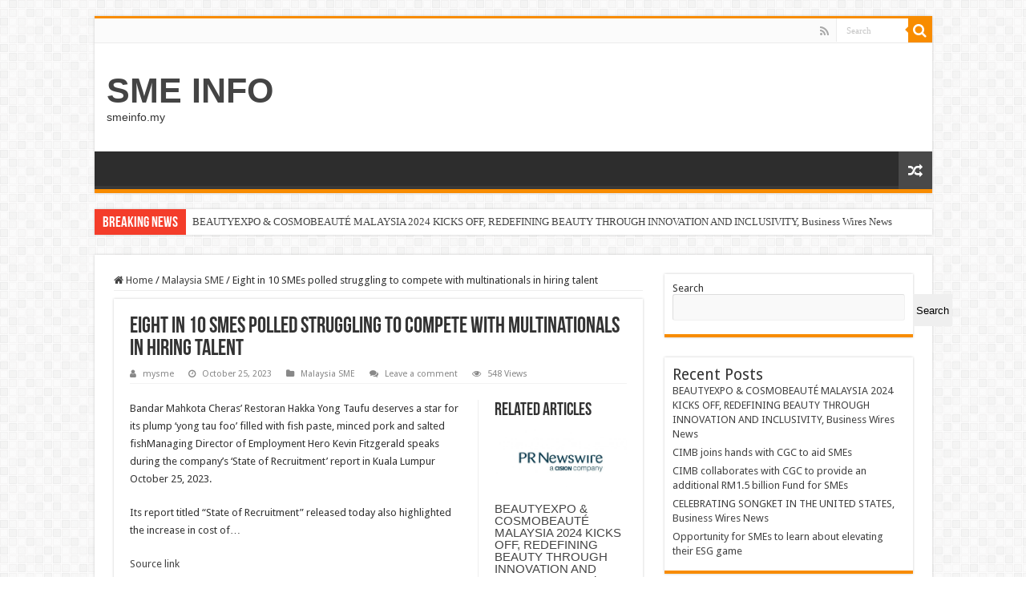

--- FILE ---
content_type: text/html; charset=UTF-8
request_url: https://smeinfo.my/2023/10/25/eight-in-10-smes-polled-struggling-to-compete-with-multinationals-in-hiring-talent/
body_size: 10952
content:
<!DOCTYPE html>
<html lang="en-US" prefix="og: http://ogp.me/ns#">
<head>
<meta charset="UTF-8" />
<link rel="pingback" href="https://smeinfo.my/xmlrpc.php" />
<title>Eight in 10 SMEs polled struggling to compete with multinationals in hiring talent &#8211; SME INFO</title>
<meta property="og:title" content="Eight in 10 SMEs polled struggling to compete with multinationals in hiring talent - SME INFO"/>
<meta property="og:type" content="article"/>
<meta property="og:description" content="Bandar Mahkota Cheras' Restoran Hakka Yong Taufu deserves a star for its plump 'yong tau foo' filled"/>
<meta property="og:url" content="https://smeinfo.my/2023/10/25/eight-in-10-smes-polled-struggling-to-compete-with-multinationals-in-hiring-talent/"/>
<meta property="og:site_name" content="SME INFO"/>
<meta property="og:image" content="https://i.headtopics.com/images/2023/10/25/malaymail/employment-survey-eight-in-10-smes-polled-struggli-employment-survey-eight-in-10-smes-polled-struggli-9BB35298BCD8F891C36F398149CA1DDA.webp" />
<meta name='robots' content='max-image-preview:large' />
<link rel='dns-prefetch' href='//fonts.googleapis.com' />
<link rel="alternate" type="application/rss+xml" title="SME INFO &raquo; Feed" href="https://smeinfo.my/feed/" />
<link rel="alternate" type="application/rss+xml" title="SME INFO &raquo; Comments Feed" href="https://smeinfo.my/comments/feed/" />
<link rel="alternate" type="application/rss+xml" title="SME INFO &raquo; Eight in 10 SMEs polled struggling to compete with multinationals in hiring talent Comments Feed" href="https://smeinfo.my/2023/10/25/eight-in-10-smes-polled-struggling-to-compete-with-multinationals-in-hiring-talent/feed/" />
<script type="text/javascript">
/* <![CDATA[ */
window._wpemojiSettings = {"baseUrl":"https:\/\/s.w.org\/images\/core\/emoji\/15.0.3\/72x72\/","ext":".png","svgUrl":"https:\/\/s.w.org\/images\/core\/emoji\/15.0.3\/svg\/","svgExt":".svg","source":{"concatemoji":"https:\/\/smeinfo.my\/wp-includes\/js\/wp-emoji-release.min.js"}};
/*! This file is auto-generated */
!function(i,n){var o,s,e;function c(e){try{var t={supportTests:e,timestamp:(new Date).valueOf()};sessionStorage.setItem(o,JSON.stringify(t))}catch(e){}}function p(e,t,n){e.clearRect(0,0,e.canvas.width,e.canvas.height),e.fillText(t,0,0);var t=new Uint32Array(e.getImageData(0,0,e.canvas.width,e.canvas.height).data),r=(e.clearRect(0,0,e.canvas.width,e.canvas.height),e.fillText(n,0,0),new Uint32Array(e.getImageData(0,0,e.canvas.width,e.canvas.height).data));return t.every(function(e,t){return e===r[t]})}function u(e,t,n){switch(t){case"flag":return n(e,"\ud83c\udff3\ufe0f\u200d\u26a7\ufe0f","\ud83c\udff3\ufe0f\u200b\u26a7\ufe0f")?!1:!n(e,"\ud83c\uddfa\ud83c\uddf3","\ud83c\uddfa\u200b\ud83c\uddf3")&&!n(e,"\ud83c\udff4\udb40\udc67\udb40\udc62\udb40\udc65\udb40\udc6e\udb40\udc67\udb40\udc7f","\ud83c\udff4\u200b\udb40\udc67\u200b\udb40\udc62\u200b\udb40\udc65\u200b\udb40\udc6e\u200b\udb40\udc67\u200b\udb40\udc7f");case"emoji":return!n(e,"\ud83d\udc26\u200d\u2b1b","\ud83d\udc26\u200b\u2b1b")}return!1}function f(e,t,n){var r="undefined"!=typeof WorkerGlobalScope&&self instanceof WorkerGlobalScope?new OffscreenCanvas(300,150):i.createElement("canvas"),a=r.getContext("2d",{willReadFrequently:!0}),o=(a.textBaseline="top",a.font="600 32px Arial",{});return e.forEach(function(e){o[e]=t(a,e,n)}),o}function t(e){var t=i.createElement("script");t.src=e,t.defer=!0,i.head.appendChild(t)}"undefined"!=typeof Promise&&(o="wpEmojiSettingsSupports",s=["flag","emoji"],n.supports={everything:!0,everythingExceptFlag:!0},e=new Promise(function(e){i.addEventListener("DOMContentLoaded",e,{once:!0})}),new Promise(function(t){var n=function(){try{var e=JSON.parse(sessionStorage.getItem(o));if("object"==typeof e&&"number"==typeof e.timestamp&&(new Date).valueOf()<e.timestamp+604800&&"object"==typeof e.supportTests)return e.supportTests}catch(e){}return null}();if(!n){if("undefined"!=typeof Worker&&"undefined"!=typeof OffscreenCanvas&&"undefined"!=typeof URL&&URL.createObjectURL&&"undefined"!=typeof Blob)try{var e="postMessage("+f.toString()+"("+[JSON.stringify(s),u.toString(),p.toString()].join(",")+"));",r=new Blob([e],{type:"text/javascript"}),a=new Worker(URL.createObjectURL(r),{name:"wpTestEmojiSupports"});return void(a.onmessage=function(e){c(n=e.data),a.terminate(),t(n)})}catch(e){}c(n=f(s,u,p))}t(n)}).then(function(e){for(var t in e)n.supports[t]=e[t],n.supports.everything=n.supports.everything&&n.supports[t],"flag"!==t&&(n.supports.everythingExceptFlag=n.supports.everythingExceptFlag&&n.supports[t]);n.supports.everythingExceptFlag=n.supports.everythingExceptFlag&&!n.supports.flag,n.DOMReady=!1,n.readyCallback=function(){n.DOMReady=!0}}).then(function(){return e}).then(function(){var e;n.supports.everything||(n.readyCallback(),(e=n.source||{}).concatemoji?t(e.concatemoji):e.wpemoji&&e.twemoji&&(t(e.twemoji),t(e.wpemoji)))}))}((window,document),window._wpemojiSettings);
/* ]]> */
</script>
<style id='wp-emoji-styles-inline-css' type='text/css'>

	img.wp-smiley, img.emoji {
		display: inline !important;
		border: none !important;
		box-shadow: none !important;
		height: 1em !important;
		width: 1em !important;
		margin: 0 0.07em !important;
		vertical-align: -0.1em !important;
		background: none !important;
		padding: 0 !important;
	}
</style>
<link rel='stylesheet' id='wp-block-library-css' href='https://smeinfo.my/wp-includes/css/dist/block-library/style.min.css' type='text/css' media='all' />
<style id='classic-theme-styles-inline-css' type='text/css'>
/*! This file is auto-generated */
.wp-block-button__link{color:#fff;background-color:#32373c;border-radius:9999px;box-shadow:none;text-decoration:none;padding:calc(.667em + 2px) calc(1.333em + 2px);font-size:1.125em}.wp-block-file__button{background:#32373c;color:#fff;text-decoration:none}
</style>
<style id='global-styles-inline-css' type='text/css'>
body{--wp--preset--color--black: #000000;--wp--preset--color--cyan-bluish-gray: #abb8c3;--wp--preset--color--white: #ffffff;--wp--preset--color--pale-pink: #f78da7;--wp--preset--color--vivid-red: #cf2e2e;--wp--preset--color--luminous-vivid-orange: #ff6900;--wp--preset--color--luminous-vivid-amber: #fcb900;--wp--preset--color--light-green-cyan: #7bdcb5;--wp--preset--color--vivid-green-cyan: #00d084;--wp--preset--color--pale-cyan-blue: #8ed1fc;--wp--preset--color--vivid-cyan-blue: #0693e3;--wp--preset--color--vivid-purple: #9b51e0;--wp--preset--gradient--vivid-cyan-blue-to-vivid-purple: linear-gradient(135deg,rgba(6,147,227,1) 0%,rgb(155,81,224) 100%);--wp--preset--gradient--light-green-cyan-to-vivid-green-cyan: linear-gradient(135deg,rgb(122,220,180) 0%,rgb(0,208,130) 100%);--wp--preset--gradient--luminous-vivid-amber-to-luminous-vivid-orange: linear-gradient(135deg,rgba(252,185,0,1) 0%,rgba(255,105,0,1) 100%);--wp--preset--gradient--luminous-vivid-orange-to-vivid-red: linear-gradient(135deg,rgba(255,105,0,1) 0%,rgb(207,46,46) 100%);--wp--preset--gradient--very-light-gray-to-cyan-bluish-gray: linear-gradient(135deg,rgb(238,238,238) 0%,rgb(169,184,195) 100%);--wp--preset--gradient--cool-to-warm-spectrum: linear-gradient(135deg,rgb(74,234,220) 0%,rgb(151,120,209) 20%,rgb(207,42,186) 40%,rgb(238,44,130) 60%,rgb(251,105,98) 80%,rgb(254,248,76) 100%);--wp--preset--gradient--blush-light-purple: linear-gradient(135deg,rgb(255,206,236) 0%,rgb(152,150,240) 100%);--wp--preset--gradient--blush-bordeaux: linear-gradient(135deg,rgb(254,205,165) 0%,rgb(254,45,45) 50%,rgb(107,0,62) 100%);--wp--preset--gradient--luminous-dusk: linear-gradient(135deg,rgb(255,203,112) 0%,rgb(199,81,192) 50%,rgb(65,88,208) 100%);--wp--preset--gradient--pale-ocean: linear-gradient(135deg,rgb(255,245,203) 0%,rgb(182,227,212) 50%,rgb(51,167,181) 100%);--wp--preset--gradient--electric-grass: linear-gradient(135deg,rgb(202,248,128) 0%,rgb(113,206,126) 100%);--wp--preset--gradient--midnight: linear-gradient(135deg,rgb(2,3,129) 0%,rgb(40,116,252) 100%);--wp--preset--font-size--small: 13px;--wp--preset--font-size--medium: 20px;--wp--preset--font-size--large: 36px;--wp--preset--font-size--x-large: 42px;--wp--preset--spacing--20: 0.44rem;--wp--preset--spacing--30: 0.67rem;--wp--preset--spacing--40: 1rem;--wp--preset--spacing--50: 1.5rem;--wp--preset--spacing--60: 2.25rem;--wp--preset--spacing--70: 3.38rem;--wp--preset--spacing--80: 5.06rem;--wp--preset--shadow--natural: 6px 6px 9px rgba(0, 0, 0, 0.2);--wp--preset--shadow--deep: 12px 12px 50px rgba(0, 0, 0, 0.4);--wp--preset--shadow--sharp: 6px 6px 0px rgba(0, 0, 0, 0.2);--wp--preset--shadow--outlined: 6px 6px 0px -3px rgba(255, 255, 255, 1), 6px 6px rgba(0, 0, 0, 1);--wp--preset--shadow--crisp: 6px 6px 0px rgba(0, 0, 0, 1);}:where(.is-layout-flex){gap: 0.5em;}:where(.is-layout-grid){gap: 0.5em;}body .is-layout-flex{display: flex;}body .is-layout-flex{flex-wrap: wrap;align-items: center;}body .is-layout-flex > *{margin: 0;}body .is-layout-grid{display: grid;}body .is-layout-grid > *{margin: 0;}:where(.wp-block-columns.is-layout-flex){gap: 2em;}:where(.wp-block-columns.is-layout-grid){gap: 2em;}:where(.wp-block-post-template.is-layout-flex){gap: 1.25em;}:where(.wp-block-post-template.is-layout-grid){gap: 1.25em;}.has-black-color{color: var(--wp--preset--color--black) !important;}.has-cyan-bluish-gray-color{color: var(--wp--preset--color--cyan-bluish-gray) !important;}.has-white-color{color: var(--wp--preset--color--white) !important;}.has-pale-pink-color{color: var(--wp--preset--color--pale-pink) !important;}.has-vivid-red-color{color: var(--wp--preset--color--vivid-red) !important;}.has-luminous-vivid-orange-color{color: var(--wp--preset--color--luminous-vivid-orange) !important;}.has-luminous-vivid-amber-color{color: var(--wp--preset--color--luminous-vivid-amber) !important;}.has-light-green-cyan-color{color: var(--wp--preset--color--light-green-cyan) !important;}.has-vivid-green-cyan-color{color: var(--wp--preset--color--vivid-green-cyan) !important;}.has-pale-cyan-blue-color{color: var(--wp--preset--color--pale-cyan-blue) !important;}.has-vivid-cyan-blue-color{color: var(--wp--preset--color--vivid-cyan-blue) !important;}.has-vivid-purple-color{color: var(--wp--preset--color--vivid-purple) !important;}.has-black-background-color{background-color: var(--wp--preset--color--black) !important;}.has-cyan-bluish-gray-background-color{background-color: var(--wp--preset--color--cyan-bluish-gray) !important;}.has-white-background-color{background-color: var(--wp--preset--color--white) !important;}.has-pale-pink-background-color{background-color: var(--wp--preset--color--pale-pink) !important;}.has-vivid-red-background-color{background-color: var(--wp--preset--color--vivid-red) !important;}.has-luminous-vivid-orange-background-color{background-color: var(--wp--preset--color--luminous-vivid-orange) !important;}.has-luminous-vivid-amber-background-color{background-color: var(--wp--preset--color--luminous-vivid-amber) !important;}.has-light-green-cyan-background-color{background-color: var(--wp--preset--color--light-green-cyan) !important;}.has-vivid-green-cyan-background-color{background-color: var(--wp--preset--color--vivid-green-cyan) !important;}.has-pale-cyan-blue-background-color{background-color: var(--wp--preset--color--pale-cyan-blue) !important;}.has-vivid-cyan-blue-background-color{background-color: var(--wp--preset--color--vivid-cyan-blue) !important;}.has-vivid-purple-background-color{background-color: var(--wp--preset--color--vivid-purple) !important;}.has-black-border-color{border-color: var(--wp--preset--color--black) !important;}.has-cyan-bluish-gray-border-color{border-color: var(--wp--preset--color--cyan-bluish-gray) !important;}.has-white-border-color{border-color: var(--wp--preset--color--white) !important;}.has-pale-pink-border-color{border-color: var(--wp--preset--color--pale-pink) !important;}.has-vivid-red-border-color{border-color: var(--wp--preset--color--vivid-red) !important;}.has-luminous-vivid-orange-border-color{border-color: var(--wp--preset--color--luminous-vivid-orange) !important;}.has-luminous-vivid-amber-border-color{border-color: var(--wp--preset--color--luminous-vivid-amber) !important;}.has-light-green-cyan-border-color{border-color: var(--wp--preset--color--light-green-cyan) !important;}.has-vivid-green-cyan-border-color{border-color: var(--wp--preset--color--vivid-green-cyan) !important;}.has-pale-cyan-blue-border-color{border-color: var(--wp--preset--color--pale-cyan-blue) !important;}.has-vivid-cyan-blue-border-color{border-color: var(--wp--preset--color--vivid-cyan-blue) !important;}.has-vivid-purple-border-color{border-color: var(--wp--preset--color--vivid-purple) !important;}.has-vivid-cyan-blue-to-vivid-purple-gradient-background{background: var(--wp--preset--gradient--vivid-cyan-blue-to-vivid-purple) !important;}.has-light-green-cyan-to-vivid-green-cyan-gradient-background{background: var(--wp--preset--gradient--light-green-cyan-to-vivid-green-cyan) !important;}.has-luminous-vivid-amber-to-luminous-vivid-orange-gradient-background{background: var(--wp--preset--gradient--luminous-vivid-amber-to-luminous-vivid-orange) !important;}.has-luminous-vivid-orange-to-vivid-red-gradient-background{background: var(--wp--preset--gradient--luminous-vivid-orange-to-vivid-red) !important;}.has-very-light-gray-to-cyan-bluish-gray-gradient-background{background: var(--wp--preset--gradient--very-light-gray-to-cyan-bluish-gray) !important;}.has-cool-to-warm-spectrum-gradient-background{background: var(--wp--preset--gradient--cool-to-warm-spectrum) !important;}.has-blush-light-purple-gradient-background{background: var(--wp--preset--gradient--blush-light-purple) !important;}.has-blush-bordeaux-gradient-background{background: var(--wp--preset--gradient--blush-bordeaux) !important;}.has-luminous-dusk-gradient-background{background: var(--wp--preset--gradient--luminous-dusk) !important;}.has-pale-ocean-gradient-background{background: var(--wp--preset--gradient--pale-ocean) !important;}.has-electric-grass-gradient-background{background: var(--wp--preset--gradient--electric-grass) !important;}.has-midnight-gradient-background{background: var(--wp--preset--gradient--midnight) !important;}.has-small-font-size{font-size: var(--wp--preset--font-size--small) !important;}.has-medium-font-size{font-size: var(--wp--preset--font-size--medium) !important;}.has-large-font-size{font-size: var(--wp--preset--font-size--large) !important;}.has-x-large-font-size{font-size: var(--wp--preset--font-size--x-large) !important;}
.wp-block-navigation a:where(:not(.wp-element-button)){color: inherit;}
:where(.wp-block-post-template.is-layout-flex){gap: 1.25em;}:where(.wp-block-post-template.is-layout-grid){gap: 1.25em;}
:where(.wp-block-columns.is-layout-flex){gap: 2em;}:where(.wp-block-columns.is-layout-grid){gap: 2em;}
.wp-block-pullquote{font-size: 1.5em;line-height: 1.6;}
</style>
<link rel='stylesheet' id='wp_automatic_gallery_style-css' href='https://smeinfo.my/wp-content/plugins/wp-automatic/css/wp-automatic.css' type='text/css' media='all' />
<link rel='stylesheet' id='tie-style-css' href='https://smeinfo.my/wp-content/themes/sahifa/style.css' type='text/css' media='all' />
<link rel='stylesheet' id='tie-ilightbox-skin-css' href='https://smeinfo.my/wp-content/themes/sahifa/css/ilightbox/dark-skin/skin.css' type='text/css' media='all' />
<link rel='stylesheet' id='Droid+Sans-css' href='https://fonts.googleapis.com/css?family=Droid+Sans%3Aregular%2C700' type='text/css' media='all' />
<script type="text/javascript" src="https://smeinfo.my/wp-includes/js/jquery/jquery.min.js" id="jquery-core-js"></script>
<script type="text/javascript" src="https://smeinfo.my/wp-includes/js/jquery/jquery-migrate.min.js" id="jquery-migrate-js"></script>
<script type="text/javascript" src="https://smeinfo.my/wp-content/plugins/wp-automatic/js/main-front.js" id="wp_automatic_gallery-js"></script>
<link rel="https://api.w.org/" href="https://smeinfo.my/wp-json/" /><link rel="alternate" type="application/json" href="https://smeinfo.my/wp-json/wp/v2/posts/2473" /><link rel="EditURI" type="application/rsd+xml" title="RSD" href="https://smeinfo.my/xmlrpc.php?rsd" />
<meta name="generator" content="WordPress 6.5.3" />
<link rel='shortlink' href='https://smeinfo.my/?p=2473' />
<link rel="alternate" type="application/json+oembed" href="https://smeinfo.my/wp-json/oembed/1.0/embed?url=https%3A%2F%2Fsmeinfo.my%2F2023%2F10%2F25%2Feight-in-10-smes-polled-struggling-to-compete-with-multinationals-in-hiring-talent%2F" />
<link rel="alternate" type="text/xml+oembed" href="https://smeinfo.my/wp-json/oembed/1.0/embed?url=https%3A%2F%2Fsmeinfo.my%2F2023%2F10%2F25%2Feight-in-10-smes-polled-struggling-to-compete-with-multinationals-in-hiring-talent%2F&#038;format=xml" />
<!-- FIFU: meta tags for featured image (begin) -->
<meta property="og:image" content="https://i.headtopics.com/images/2023/10/25/malaymail/employment-survey-eight-in-10-smes-polled-struggli-employment-survey-eight-in-10-smes-polled-struggli-9BB35298BCD8F891C36F398149CA1DDA.webp" />
<!-- FIFU: meta tags for featured image (end) --><meta property="og:title" content='Eight in 10 SMEs polled struggling to compete with multinationals in hiring talent' />
<meta property="og:description" content='' />

<meta name="twitter:card" content='summary_large_image' />
<meta name="twitter:title" content='Eight in 10 SMEs polled struggling to compete with multinationals in hiring talent' />
<meta name="twitter:description" content='' /><meta name="twitter:image" content="https://i.headtopics.com/images/2023/10/25/malaymail/employment-survey-eight-in-10-smes-polled-struggli-employment-survey-eight-in-10-smes-polled-struggli-9BB35298BCD8F891C36F398149CA1DDA.webp" /><link rel="shortcut icon" href="https://smeinfo.my/wp-content/themes/sahifa/favicon.ico" title="Favicon" />
<!--[if IE]>
<script type="text/javascript">jQuery(document).ready(function (){ jQuery(".menu-item").has("ul").children("a").attr("aria-haspopup", "true");});</script>
<![endif]-->
<!--[if lt IE 9]>
<script src="https://smeinfo.my/wp-content/themes/sahifa/js/html5.js"></script>
<script src="https://smeinfo.my/wp-content/themes/sahifa/js/selectivizr-min.js"></script>
<![endif]-->
<!--[if IE 9]>
<link rel="stylesheet" type="text/css" media="all" href="https://smeinfo.my/wp-content/themes/sahifa/css/ie9.css" />
<![endif]-->
<!--[if IE 8]>
<link rel="stylesheet" type="text/css" media="all" href="https://smeinfo.my/wp-content/themes/sahifa/css/ie8.css" />
<![endif]-->
<!--[if IE 7]>
<link rel="stylesheet" type="text/css" media="all" href="https://smeinfo.my/wp-content/themes/sahifa/css/ie7.css" />
<![endif]-->


<meta name="viewport" content="width=device-width, initial-scale=1.0" />

<script async src="//pagead2.googlesyndication.com/pagead/js/adsbygoogle.js"></script>
<script>(adsbygoogle = window.adsbygoogle || []).push({
google_ad_client: "ca-pub-5517652947596624",
enable_page_level_ads: true});
</script>

<style type="text/css" media="screen">

body{
	font-family: 'Droid Sans';
}


</style>

		<script type="text/javascript">
			/* <![CDATA[ */
				var sf_position = '0';
				var sf_templates = "<a href=\"{search_url_escaped}\">View All Results<\/a>";
				var sf_input = '.search-live';
				jQuery(document).ready(function(){
					jQuery(sf_input).ajaxyLiveSearch({"expand":false,"searchUrl":"https:\/\/smeinfo.my\/?s=%s","text":"Search","delay":500,"iwidth":180,"width":315,"ajaxUrl":"https:\/\/smeinfo.my\/wp-admin\/admin-ajax.php","rtl":0});
					jQuery(".live-search_ajaxy-selective-input").keyup(function() {
						var width = jQuery(this).val().length * 8;
						if(width < 50) {
							width = 50;
						}
						jQuery(this).width(width);
					});
					jQuery(".live-search_ajaxy-selective-search").click(function() {
						jQuery(this).find(".live-search_ajaxy-selective-input").focus();
					});
					jQuery(".live-search_ajaxy-selective-close").click(function() {
						jQuery(this).parent().remove();
					});
				});
			/* ]]> */
		</script>
		</head>
<body id="top" class="post-template-default single single-post postid-2473 single-format-standard lazy-enabled">

<div class="wrapper-outer">

	<div class="background-cover"></div>

	<aside id="slide-out">

			<div class="search-mobile">
			<form method="get" id="searchform-mobile" action="https://smeinfo.my/">
				<button class="search-button" type="submit" value="Search"><i class="fa fa-search"></i></button>
				<input type="text" id="s-mobile" name="s" title="Search" value="Search" onfocus="if (this.value == 'Search') {this.value = '';}" onblur="if (this.value == '') {this.value = 'Search';}"  />
			</form>
		</div><!-- .search-mobile /-->
	
			<div class="social-icons">
		<a class="ttip-none" title="Rss" href="https://smeinfo.my/feed/" target="_blank"><i class="fa fa-rss"></i></a>
			</div>

	
		<div id="mobile-menu" ></div>
	</aside><!-- #slide-out /-->

		<div id="wrapper" class="boxed">
		<div class="inner-wrapper">

		<header id="theme-header" class="theme-header">
						<div id="top-nav" class="top-nav">
				<div class="container">

			
				<div class="menu"></div>

						<div class="search-block">
						<form method="get" id="searchform-header" action="https://smeinfo.my/">
							<button class="search-button" type="submit" value="Search"><i class="fa fa-search"></i></button>
							<input class="search-live" type="text" id="s-header" name="s" title="Search" value="Search" onfocus="if (this.value == 'Search') {this.value = '';}" onblur="if (this.value == '') {this.value = 'Search';}"  />
						</form>
					</div><!-- .search-block /-->
			<div class="social-icons">
		<a class="ttip-none" title="Rss" href="https://smeinfo.my/feed/" target="_blank"><i class="fa fa-rss"></i></a>
			</div>

	
	
				</div><!-- .container /-->
			</div><!-- .top-menu /-->
			
		<div class="header-content">

					<a id="slide-out-open" class="slide-out-open" href="#"><span></span></a>
		
			<div class="logo" style=" margin-top:15px; margin-bottom:15px;">
			<h2>				<a  href="https://smeinfo.my/">SME INFO</a>
				<span>smeinfo.my</span>
							</h2>			</div><!-- .logo /-->
						<div class="clear"></div>

		</div>
													<nav id="main-nav" class="fixed-enabled">
				<div class="container">

				
															<a href="https://smeinfo.my/?tierand=1" class="random-article ttip" title="Random Article"><i class="fa fa-random"></i></a>
					
					
				</div>
			</nav><!-- .main-nav /-->
					</header><!-- #header /-->

		
	<div class="clear"></div>
	<div id="breaking-news" class="breaking-news">
		<span class="breaking-news-title"><i class="fa fa-bolt"></i> <span>Breaking News</span></span>
		
					<ul>
					<li><a href="https://smeinfo.my/2024/10/02/beautyexpo-cosmobeaute-malaysia-2024-kicks-off-redefining-beauty-through-innovation-and-inclusivity-business-wires-news/" title="BEAUTYEXPO &#038; COSMOBEAUTÉ MALAYSIA 2024 KICKS OFF, REDEFINING BEAUTY THROUGH INNOVATION AND INCLUSIVITY, Business Wires News">BEAUTYEXPO &#038; COSMOBEAUTÉ MALAYSIA 2024 KICKS OFF, REDEFINING BEAUTY THROUGH INNOVATION AND INCLUSIVITY, Business Wires News</a></li>
					<li><a href="https://smeinfo.my/2024/10/02/cimb-joins-hands-with-cgc-to-aid-smes/" title="CIMB joins hands with CGC to aid SMEs">CIMB joins hands with CGC to aid SMEs</a></li>
					<li><a href="https://smeinfo.my/2024/10/02/cimb-collaborates-with-cgc-to-provide-an-additional-rm1-5-billion-fund-for-smes/" title="CIMB collaborates with CGC to provide an additional RM1.5 billion Fund for SMEs">CIMB collaborates with CGC to provide an additional RM1.5 billion Fund for SMEs</a></li>
					<li><a href="https://smeinfo.my/2024/10/02/celebrating-songket-in-the-united-states-business-wires-news/" title="CELEBRATING SONGKET IN THE UNITED STATES, Business Wires News">CELEBRATING SONGKET IN THE UNITED STATES, Business Wires News</a></li>
					<li><a href="https://smeinfo.my/2024/10/02/opportunity-for-smes-to-learn-about-elevating-their-esg-game/" title="Opportunity for SMEs to learn about elevating their ESG game">Opportunity for SMEs to learn about elevating their ESG game</a></li>
					<li><a href="https://smeinfo.my/2024/10/02/qc-copper-announces-strategic-acquisition-of-cuprum-corp/" title="QC Copper Announces Strategic Acquisition of Cuprum Corp.">QC Copper Announces Strategic Acquisition of Cuprum Corp.</a></li>
					<li><a href="https://smeinfo.my/2024/10/01/crawford-malaysia-bolsters-pahang-branch-ahead-of-monsoon-season/" title="Crawford Malaysia bolsters Pahang branch ahead of monsoon season">Crawford Malaysia bolsters Pahang branch ahead of monsoon season</a></li>
					<li><a href="https://smeinfo.my/2024/10/01/highest-annual-growth-of-renewables-jobs-in-2023-reaching-16-2-million-asiaone/" title="Highest Annual Growth of Renewables Jobs in 2023, Reaching 16.2 Million &#8211; AsiaOne">Highest Annual Growth of Renewables Jobs in 2023, Reaching 16.2 Million &#8211; AsiaOne</a></li>
					<li><a href="https://smeinfo.my/2024/10/01/release-of-mazda-integrated-report-2024-business-wires-news-asiaone/" title="Release of Mazda Integrated Report 2024, Business Wires News &#8211; AsiaOne">Release of Mazda Integrated Report 2024, Business Wires News &#8211; AsiaOne</a></li>
					<li><a href="https://smeinfo.my/2024/10/01/woolpert-named-2024-vertigis-partner-of-the-year-business-wires-news/" title="Woolpert Named 2024 VertiGIS Partner of the Year, Business Wires News">Woolpert Named 2024 VertiGIS Partner of the Year, Business Wires News</a></li>
					</ul>
					
		
		<script type="text/javascript">
			jQuery(document).ready(function(){
								jQuery('#breaking-news ul').innerFade({animationType: 'fade', speed: 750 , timeout: 3500});
							});
					</script>
	</div> <!-- .breaking-news -->

	
	<div id="main-content" class="container">

	
	
	
	
	
	<div class="content">

		
		<nav id="crumbs"><a href="https://smeinfo.my/"><span class="fa fa-home" aria-hidden="true"></span> Home</a><span class="delimiter">/</span><a href="https://smeinfo.my/category/malaysia-sme/">Malaysia SME</a><span class="delimiter">/</span><span class="current">Eight in 10 SMEs polled struggling to compete with multinationals in hiring talent</span></nav>
		

		
		<article class="post-listing post-2473 post type-post status-publish format-standard has-post-thumbnail  category-malaysia-sme" id="the-post">
			
			<div class="single-post-thumb">
			<img post-id="2473" fifu-featured="1" src="https://i.headtopics.com/images/2023/10/25/malaymail/employment-survey-eight-in-10-smes-polled-struggli-employment-survey-eight-in-10-smes-polled-struggli-9BB35298BCD8F891C36F398149CA1DDA.webp" class="attachment-slider size-slider wp-post-image" alt="" decoding="async" />		</div>
	
		


			<div class="post-inner">

							<h1 class="name post-title entry-title"><span itemprop="name">Eight in 10 SMEs polled struggling to compete with multinationals in hiring talent</span></h1>

						
<p class="post-meta">
		
	<span class="post-meta-author"><i class="fa fa-user"></i><a href="https://smeinfo.my/author/mysme/" title="">mysme </a></span>
	
		
	<span class="tie-date"><i class="fa fa-clock-o"></i>October 25, 2023</span>	
	<span class="post-cats"><i class="fa fa-folder"></i><a href="https://smeinfo.my/category/malaysia-sme/" rel="category tag">Malaysia SME</a></span>
	
	<span class="post-comments"><i class="fa fa-comments"></i><a href="https://smeinfo.my/2023/10/25/eight-in-10-smes-polled-struggling-to-compete-with-multinationals-in-hiring-talent/#respond">Leave a comment</a></span>
<span class="post-views"><i class="fa fa-eye"></i>548 Views</span> </p>
<div class="clear"></div>
			
				<div class="entry">
					
						<section id="related_posts">
		<div class="block-head">
			<h3>Related Articles</h3><div class="stripe-line"></div>
		</div>
		<div class="post-listing">
						<div class="related-item">
							
				<div class="post-thumbnail">
					<a href="https://smeinfo.my/2024/10/02/beautyexpo-cosmobeaute-malaysia-2024-kicks-off-redefining-beauty-through-innovation-and-inclusivity-business-wires-news/">
						<img post-id="5299" fifu-featured="1" src="https://media.asiaone.com/sites/default/files/styles/article_top_image/public/original_images/Oct2024/pr-newswire_500_4_132.jpg?itok=sk8VeYXx" class="attachment-tie-medium size-tie-medium wp-post-image" alt="" decoding="async" />						<span class="fa overlay-icon"></span>
					</a>
				</div><!-- post-thumbnail /-->
							
				<h3><a href="https://smeinfo.my/2024/10/02/beautyexpo-cosmobeaute-malaysia-2024-kicks-off-redefining-beauty-through-innovation-and-inclusivity-business-wires-news/" rel="bookmark">BEAUTYEXPO &#038; COSMOBEAUTÉ MALAYSIA 2024 KICKS OFF, REDEFINING BEAUTY THROUGH INNOVATION AND INCLUSIVITY, Business Wires News</a></h3>
				<p class="post-meta"><span class="tie-date"><i class="fa fa-clock-o"></i>October 2, 2024</span></p>
			</div>
						<div class="related-item">
							
				<div class="post-thumbnail">
					<a href="https://smeinfo.my/2024/10/02/cimb-joins-hands-with-cgc-to-aid-smes/">
						<img post-id="5297" fifu-featured="1" src="https://apicms.thestar.com.my/uploads/images/2024/10/02/2942481.JPG" class="attachment-tie-medium size-tie-medium wp-post-image" alt="" decoding="async" />						<span class="fa overlay-icon"></span>
					</a>
				</div><!-- post-thumbnail /-->
							
				<h3><a href="https://smeinfo.my/2024/10/02/cimb-joins-hands-with-cgc-to-aid-smes/" rel="bookmark">CIMB joins hands with CGC to aid SMEs</a></h3>
				<p class="post-meta"><span class="tie-date"><i class="fa fa-clock-o"></i>October 2, 2024</span></p>
			</div>
						<div class="related-item">
							
				<div class="post-thumbnail">
					<a href="https://smeinfo.my/2024/10/02/cimb-collaborates-with-cgc-to-provide-an-additional-rm1-5-billion-fund-for-smes/">
						<img post-id="5295" fifu-featured="1" src="https://sme.asia/en/wp-content/uploads/2024/10/IMG_2107-scaled.jpg" class="attachment-tie-medium size-tie-medium wp-post-image" alt="" decoding="async" />						<span class="fa overlay-icon"></span>
					</a>
				</div><!-- post-thumbnail /-->
							
				<h3><a href="https://smeinfo.my/2024/10/02/cimb-collaborates-with-cgc-to-provide-an-additional-rm1-5-billion-fund-for-smes/" rel="bookmark">CIMB collaborates with CGC to provide an additional RM1.5 billion Fund for SMEs</a></h3>
				<p class="post-meta"><span class="tie-date"><i class="fa fa-clock-o"></i>October 2, 2024</span></p>
			</div>
						<div class="clear"></div>
		</div>
	</section>
	
					<p></p>
<div>
<p>Bandar Mahkota Cheras&#8217; Restoran Hakka Yong Taufu deserves a star for its plump &#8216;yong tau foo&#8217; filled with fish paste, minced pork and salted fishManaging Director of Employment Hero Kevin Fitzgerald speaks during the company’s ‘State of Recruitment’ report in Kuala Lumpur October 25, 2023.<amp-ad data-loading-strategy="prefer-viewability-over-views" layout="fixed-height" width="auto" height="280" type="adsense" data-ad-client="ca-pub-2382315170155951" data-ad-slot="8722977299"/></p>
<p>Its report titled “State of Recruitment” released today also highlighted the increase in cost of&#8230;</p>
</div>
<p><a href="https://www.google.com/url?rct=j&#038;sa=t&#038;url=https://headtopics.com/my/employment-survey-eight-in-10-smes-polled-struggling-to-47624189&#038;ct=ga&#038;cd=CAIyGmI3YzJiYjQ1ODY2MTA3ZTA6Y29tOmVuOlVT&#038;usg=AOvVaw1qxoffTSzcVrXYcUfMLtkk" rel="nofollow">Source link </a></p>
					
									</div><!-- .entry /-->


				<div class="share-post">
	<span class="share-text">Share</span>

		<ul class="flat-social">
			<li><a href="http://www.facebook.com/sharer.php?u=https://smeinfo.my/?p=2473" class="social-facebook" rel="external" target="_blank"><i class="fa fa-facebook"></i> <span>Facebook</span></a></li>
				<li><a href="https://twitter.com/intent/tweet?text=Eight+in+10+SMEs+polled+struggling+to+compete+with+multinationals+in+hiring+talent&url=https://smeinfo.my/?p=2473" class="social-twitter" rel="external" target="_blank"><i class="fa fa-twitter"></i> <span>Twitter</span></a></li>
				<li><a href="http://www.stumbleupon.com/submit?url=https://smeinfo.my/?p=2473&title=Eight+in+10+SMEs+polled+struggling+to+compete+with+multinationals+in+hiring+talent" class="social-stumble" rel="external" target="_blank"><i class="fa fa-stumbleupon"></i> <span>Stumbleupon</span></a></li>
				<li><a href="https://www.linkedin.com/shareArticle?mini=true&amp;url=https://smeinfo.my/2023/10/25/eight-in-10-smes-polled-struggling-to-compete-with-multinationals-in-hiring-talent/&amp;title=Eight+in+10+SMEs+polled+struggling+to+compete+with+multinationals+in+hiring+talent" class="social-linkedin" rel="external" target="_blank"><i class="fa fa-linkedin"></i> <span>LinkedIn</span></a></li>
				<li><a href="http://pinterest.com/pin/create/button/?url=https://smeinfo.my/?p=2473&amp;description=Eight+in+10+SMEs+polled+struggling+to+compete+with+multinationals+in+hiring+talent&amp;media=https://i.headtopics.com/images/2023/10/25/malaymail/employment-survey-eight-in-10-smes-polled-struggli-employment-survey-eight-in-10-smes-polled-struggli-9BB35298BCD8F891C36F398149CA1DDA.webp" class="social-pinterest" rel="external" target="_blank"><i class="fa fa-pinterest"></i> <span>Pinterest</span></a></li>
		</ul>
		<div class="clear"></div>
</div> <!-- .share-post -->
				<div class="clear"></div>
			</div><!-- .post-inner -->

			
		</article><!-- .post-listing -->
		

		
				<section id="author-box">
			<div class="block-head">
				<h3>About mysme </h3><div class="stripe-line"></div>
			</div>
			<div class="post-listing">
				<div class="author-bio">
	<div class="author-avatar">
		<img alt='' src='https://secure.gravatar.com/avatar/fc3753edf31e8034cfbe647e8397badc?s=90&#038;d=mm&#038;r=g' srcset='https://secure.gravatar.com/avatar/fc3753edf31e8034cfbe647e8397badc?s=180&#038;d=mm&#038;r=g 2x' class='avatar avatar-90 photo' height='90' width='90' decoding='async'/>	</div><!-- #author-avatar -->
			<div class="author-description">
								</div><!-- #author-description -->
			<div class="author-social flat-social">
						<a class="social-site" target="_blank" href="https://smeinfo.my"><i class="fa fa-home"></i></a>
																													</div>
		<div class="clear"></div>
</div>
				</div>
		</section><!-- #author-box -->
		

				<div class="post-navigation">
			<div class="post-previous"><a href="https://smeinfo.my/2023/10/25/employment-survey-eight-in-10-smes-polled-struggling-to-compete-with-multinationals-in-hiring-talent/" rel="prev"><span>Previous</span> Employment survey: Eight in 10 SMEs polled struggling to compete with multinationals in hiring talent</a></div>
			<div class="post-next"><a href="https://smeinfo.my/2023/10/25/niaga-awani-jiwa-sme-produk-hiliran-lada-hitam-perkukuh-jenama-rozie-kitchen/" rel="next"><span>Next</span> Niaga AWANI: Jiwa SME: Produk hiliran lada hitam perkukuh jenama Rozie Kitchen</a></div>
		</div><!-- .post-navigation -->
		
		
			
	<section id="check-also-box" class="post-listing check-also-right">
		<a href="#" id="check-also-close"><i class="fa fa-close"></i></a>

		<div class="block-head">
			<h3>Check Also</h3>
		</div>

				<div class="check-also-post">
						
			<div class="post-thumbnail">
				<a href="https://smeinfo.my/2024/10/02/celebrating-songket-in-the-united-states-business-wires-news/">
					<img post-id="5291" fifu-featured="1" src="https://media.asiaone.com/sites/default/files/styles/article_top_image/public/original_images/Oct2024/pr-newswire_500_4_66.jpg?itok=oNsziGrG" class="attachment-tie-medium size-tie-medium wp-post-image" alt="" decoding="async" />					<span class="fa overlay-icon"></span>
				</a>
			</div><!-- post-thumbnail /-->
						
			<h2 class="post-title"><a href="https://smeinfo.my/2024/10/02/celebrating-songket-in-the-united-states-business-wires-news/" rel="bookmark">CELEBRATING SONGKET IN THE UNITED STATES, Business Wires News</a></h2>
			<p>WASHINGTON, Oct. 1, 2024 /PRNewswire/ &#8212; Songket, Malaysia&#8217;s prized traditional textile, will take center stage &hellip;</p>
		</div>
			</section>
			
			
	
		
				
<div id="comments">


<div class="clear"></div>
	<div id="respond" class="comment-respond">
		<h3 id="reply-title" class="comment-reply-title">Leave a Reply <small><a rel="nofollow" id="cancel-comment-reply-link" href="/2023/10/25/eight-in-10-smes-polled-struggling-to-compete-with-multinationals-in-hiring-talent/#respond" style="display:none;">Cancel reply</a></small></h3><form action="https://smeinfo.my/wp-comments-post.php" method="post" id="commentform" class="comment-form" novalidate><p class="comment-notes"><span id="email-notes">Your email address will not be published.</span> <span class="required-field-message">Required fields are marked <span class="required">*</span></span></p><p class="comment-form-comment"><label for="comment">Comment <span class="required">*</span></label> <textarea id="comment" name="comment" cols="45" rows="8" maxlength="65525" required></textarea></p><p class="comment-form-author"><label for="author">Name <span class="required">*</span></label> <input id="author" name="author" type="text" value="" size="30" maxlength="245" autocomplete="name" required /></p>
<p class="comment-form-email"><label for="email">Email <span class="required">*</span></label> <input id="email" name="email" type="email" value="" size="30" maxlength="100" aria-describedby="email-notes" autocomplete="email" required /></p>
<p class="comment-form-url"><label for="url">Website</label> <input id="url" name="url" type="url" value="" size="30" maxlength="200" autocomplete="url" /></p>
<p class="comment-form-cookies-consent"><input id="wp-comment-cookies-consent" name="wp-comment-cookies-consent" type="checkbox" value="yes" /> <label for="wp-comment-cookies-consent">Save my name, email, and website in this browser for the next time I comment.</label></p>
<p class="form-submit"><input name="submit" type="submit" id="submit" class="submit" value="Post Comment" /> <input type='hidden' name='comment_post_ID' value='2473' id='comment_post_ID' />
<input type='hidden' name='comment_parent' id='comment_parent' value='0' />
</p><p style="display: none;"><input type="hidden" id="akismet_comment_nonce" name="akismet_comment_nonce" value="5d16230416" /></p><p style="display: none !important;" class="akismet-fields-container" data-prefix="ak_"><label>&#916;<textarea name="ak_hp_textarea" cols="45" rows="8" maxlength="100"></textarea></label><input type="hidden" id="ak_js_1" name="ak_js" value="111"/><script>document.getElementById( "ak_js_1" ).setAttribute( "value", ( new Date() ).getTime() );</script></p></form>	</div><!-- #respond -->
	

</div><!-- #comments -->

	</div><!-- .content -->
<aside id="sidebar">
	<div class="theiaStickySidebar">
<div id="block-2" class="widget widget_block widget_search"><div class="widget-container"><form role="search" method="get" action="https://smeinfo.my/" class="wp-block-search__button-outside wp-block-search__text-button wp-block-search"    ><label class="wp-block-search__label" for="wp-block-search__input-1" >Search</label><div class="wp-block-search__inside-wrapper " ><input class="wp-block-search__input" id="wp-block-search__input-1" placeholder="" value="" type="search" name="s" required /><button aria-label="Search" class="wp-block-search__button wp-element-button" type="submit" >Search</button></div></form></div></div><!-- .widget /--><div id="block-3" class="widget widget_block"><div class="widget-container">
<div class="wp-block-group"><div class="wp-block-group__inner-container is-layout-flow wp-block-group-is-layout-flow">
<h2 class="wp-block-heading">Recent Posts</h2>


<ul class="wp-block-latest-posts__list wp-block-latest-posts"><li><a class="wp-block-latest-posts__post-title" href="https://smeinfo.my/2024/10/02/beautyexpo-cosmobeaute-malaysia-2024-kicks-off-redefining-beauty-through-innovation-and-inclusivity-business-wires-news/">BEAUTYEXPO &#038; COSMOBEAUTÉ MALAYSIA 2024 KICKS OFF, REDEFINING BEAUTY THROUGH INNOVATION AND INCLUSIVITY, Business Wires News</a></li>
<li><a class="wp-block-latest-posts__post-title" href="https://smeinfo.my/2024/10/02/cimb-joins-hands-with-cgc-to-aid-smes/">CIMB joins hands with CGC to aid SMEs</a></li>
<li><a class="wp-block-latest-posts__post-title" href="https://smeinfo.my/2024/10/02/cimb-collaborates-with-cgc-to-provide-an-additional-rm1-5-billion-fund-for-smes/">CIMB collaborates with CGC to provide an additional RM1.5 billion Fund for SMEs</a></li>
<li><a class="wp-block-latest-posts__post-title" href="https://smeinfo.my/2024/10/02/celebrating-songket-in-the-united-states-business-wires-news/">CELEBRATING SONGKET IN THE UNITED STATES, Business Wires News</a></li>
<li><a class="wp-block-latest-posts__post-title" href="https://smeinfo.my/2024/10/02/opportunity-for-smes-to-learn-about-elevating-their-esg-game/">Opportunity for SMEs to learn about elevating their ESG game</a></li>
</ul></div></div>
</div></div><!-- .widget /--><div id="block-4" class="widget widget_block"><div class="widget-container">
<div class="wp-block-group"><div class="wp-block-group__inner-container is-layout-flow wp-block-group-is-layout-flow"><ol class="wp-block-latest-comments"><li class="wp-block-latest-comments__comment"><article><footer class="wp-block-latest-comments__comment-meta"><a class="wp-block-latest-comments__comment-author" href="https://apdmkpm.my/">willionser</a> on <a class="wp-block-latest-comments__comment-link" href="https://smeinfo.my/2022/12/22/chamrun-digital-group-wins-best-digital-marketing-agency-in-south-east-asia-at-2022s-seba-awards/#comment-2825">Chamrun Digital Group wins Best Digital Marketing Agency in South East Asia at 2022’s SEBA Awards.</a></footer></article></li><li class="wp-block-latest-comments__comment"><article><footer class="wp-block-latest-comments__comment-meta"><a class="wp-block-latest-comments__comment-author" href="https://apdmkpm.my/">willionser</a> on <a class="wp-block-latest-comments__comment-link" href="https://smeinfo.my/2023/09/04/malaysian-education-quagmire-destruction-of-current-and-future-human-capital/#comment-2781">Malaysian Education quagmire: Destruction of current and future human capital</a></footer></article></li></ol></div></div>
</div></div><!-- .widget /--><div id="block-8" class="widget widget_block"><div class="widget-container">
<div class="wp-block-group"><div class="wp-block-group__inner-container is-layout-flow wp-block-group-is-layout-flow"><ul class="wp-block-categories-list wp-block-categories">	<li class="cat-item cat-item-2"><a href="https://smeinfo.my/category/malaysia-sme/">Malaysia SME</a>
</li>
</ul></div></div>
</div></div><!-- .widget /--><div id="block-9" class="widget widget_block"><div class="widget-container">
<div class="wp-block-group"><div class="wp-block-group__inner-container is-layout-flow wp-block-group-is-layout-flow"></div></div>
</div></div><!-- .widget /-->	</div><!-- .theiaStickySidebar /-->
</aside><!-- #sidebar /-->	<div class="clear"></div>
</div><!-- .container /-->

				
<div class="clear"></div>
<div class="footer-bottom">
	<div class="container">
		<div class="alignright">
			Hosted by <a href="https://kom.cc">KOM.CC</a>		</div>
				<div class="social-icons">
		<a class="ttip-none" title="Rss" href="https://smeinfo.my/feed/" target="_blank"><i class="fa fa-rss"></i></a>
			</div>

		
		<div class="alignleft">
			© Copyright 2026, All Rights Reserved		</div>
		<div class="clear"></div>
	</div><!-- .Container -->
</div><!-- .Footer bottom -->

</div><!-- .inner-Wrapper -->
</div><!-- #Wrapper -->
</div><!-- .Wrapper-outer -->
	<div id="topcontrol" class="fa fa-angle-up" title="Scroll To Top"></div>
<div id="fb-root"></div>
<script type="text/javascript" id="tie-scripts-js-extra">
/* <![CDATA[ */
var tie = {"mobile_menu_active":"true","mobile_menu_top":"","lightbox_all":"true","lightbox_gallery":"true","woocommerce_lightbox":"","lightbox_skin":"dark","lightbox_thumb":"vertical","lightbox_arrows":"","sticky_sidebar":"1","is_singular":"1","reading_indicator":"","lang_no_results":"No Results","lang_results_found":"Results Found"};
/* ]]> */
</script>
<script type="text/javascript" src="https://smeinfo.my/wp-content/themes/sahifa/js/tie-scripts.js" id="tie-scripts-js"></script>
<script type="text/javascript" src="https://smeinfo.my/wp-content/themes/sahifa/js/ilightbox.packed.js" id="tie-ilightbox-js"></script>
<script type="text/javascript" src="https://smeinfo.my/wp-includes/js/comment-reply.min.js" id="comment-reply-js" async="async" data-wp-strategy="async"></script>
<script type="text/javascript" id="fifu-json-ld-js-extra">
/* <![CDATA[ */
var fifuJsonLd = {"url":"https:\/\/i.headtopics.com\/images\/2023\/10\/25\/malaymail\/employment-survey-eight-in-10-smes-polled-struggli-employment-survey-eight-in-10-smes-polled-struggli-9BB35298BCD8F891C36F398149CA1DDA.webp"};
/* ]]> */
</script>
<script type="text/javascript" src="https://smeinfo.my/wp-content/plugins/featured-image-from-url/includes/html/js/json-ld.js" id="fifu-json-ld-js"></script>
<script type="text/javascript" src="https://smeinfo.my/wp-content/themes/sahifa/js/search.js" id="tie-search-js"></script>
<script defer type="text/javascript" src="https://smeinfo.my/wp-content/plugins/akismet/_inc/akismet-frontend.js" id="akismet-frontend-js"></script>
</body>
</html>

--- FILE ---
content_type: text/html; charset=utf-8
request_url: https://www.google.com/recaptcha/api2/aframe
body_size: 267
content:
<!DOCTYPE HTML><html><head><meta http-equiv="content-type" content="text/html; charset=UTF-8"></head><body><script nonce="pOHOPIbO6G_H6Pdy_CKbQA">/** Anti-fraud and anti-abuse applications only. See google.com/recaptcha */ try{var clients={'sodar':'https://pagead2.googlesyndication.com/pagead/sodar?'};window.addEventListener("message",function(a){try{if(a.source===window.parent){var b=JSON.parse(a.data);var c=clients[b['id']];if(c){var d=document.createElement('img');d.src=c+b['params']+'&rc='+(localStorage.getItem("rc::a")?sessionStorage.getItem("rc::b"):"");window.document.body.appendChild(d);sessionStorage.setItem("rc::e",parseInt(sessionStorage.getItem("rc::e")||0)+1);localStorage.setItem("rc::h",'1768546247120');}}}catch(b){}});window.parent.postMessage("_grecaptcha_ready", "*");}catch(b){}</script></body></html>